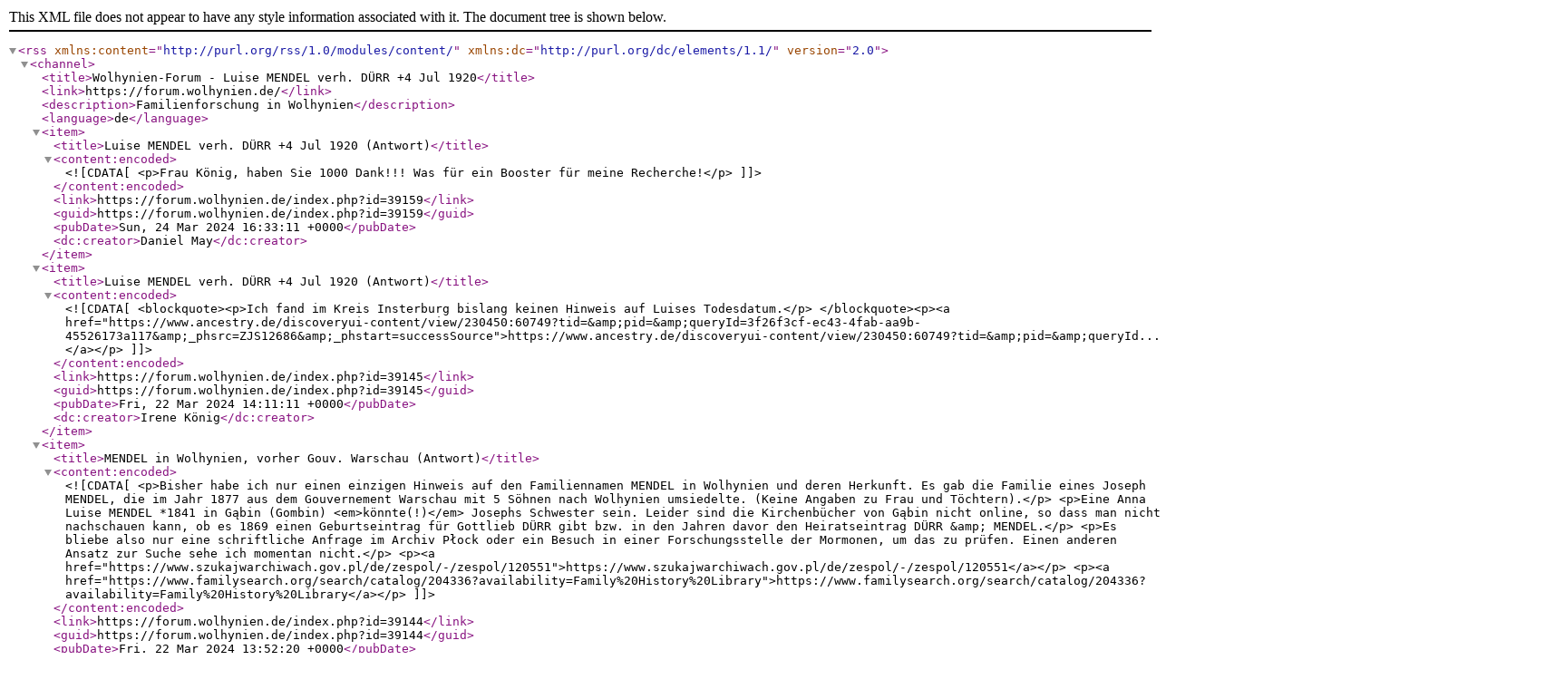

--- FILE ---
content_type: text/xml; charset=utf-8
request_url: https://forum.wolhynien.de/index.php?mode=rss&thread=39107
body_size: 3856
content:
<?xml version="1.0" encoding="utf-8"?><rss version="2.0" xmlns:content="http://purl.org/rss/1.0/modules/content/" xmlns:dc="http://purl.org/dc/elements/1.1/">
<channel>
<title>Wolhynien-Forum - Luise MENDEL verh. DÜRR +4 Jul 1920</title>
<link>https://forum.wolhynien.de/</link>
<description>Familienforschung in Wolhynien</description>
<language>de</language>
<item>
<title>Luise MENDEL verh. DÜRR +4 Jul 1920 (Antwort)</title>
<content:encoded><![CDATA[<p>Frau König, haben Sie 1000 Dank!!! Was für ein Booster für meine Recherche!</p>
]]></content:encoded>
<link>https://forum.wolhynien.de/index.php?id=39159</link>
<guid>https://forum.wolhynien.de/index.php?id=39159</guid>
<pubDate>Sun, 24 Mar 2024 16:33:11 +0000</pubDate>
<dc:creator>Daniel May</dc:creator>
</item>
<item>
<title>Luise MENDEL verh. DÜRR +4 Jul 1920 (Antwort)</title>
<content:encoded><![CDATA[<blockquote><p>Ich fand im Kreis Insterburg bislang keinen Hinweis auf Luises Todesdatum.</p>
</blockquote><p><a href="https://www.ancestry.de/discoveryui-content/view/230450:60749?tid=&amp;pid=&amp;queryId=3f26f3cf-ec43-4fab-aa9b-45526173a117&amp;_phsrc=ZJS12686&amp;_phstart=successSource">https://www.ancestry.de/discoveryui-content/view/230450:60749?tid=&amp;pid=&amp;queryId...</a></p>
]]></content:encoded>
<link>https://forum.wolhynien.de/index.php?id=39145</link>
<guid>https://forum.wolhynien.de/index.php?id=39145</guid>
<pubDate>Fri, 22 Mar 2024 14:11:11 +0000</pubDate>
<dc:creator>Irene König</dc:creator>
</item>
<item>
<title>MENDEL in Wolhynien, vorher Gouv. Warschau (Antwort)</title>
<content:encoded><![CDATA[<p>Bisher habe ich nur einen einzigen Hinweis auf den Familiennamen MENDEL in Wolhynien und deren Herkunft. Es gab die Familie eines Joseph MENDEL, die im Jahr 1877 aus dem Gouvernement Warschau mit 5 Söhnen nach Wolhynien umsiedelte. (Keine Angaben zu Frau und Töchtern).</p>
<p>Eine Anna Luise MENDEL *1841 in Gąbin (Gombin) <em>könnte(!)</em> Josephs Schwester sein. Leider sind die Kirchenbücher von Gąbin nicht online, so dass man nicht nachschauen kann, ob es 1869 einen Geburtseintrag für Gottlieb DÜRR gibt bzw. in den Jahren davor den Heiratseintrag DÜRR &amp; MENDEL.</p>
<p>Es bliebe also nur eine schriftliche Anfrage im Archiv Płock oder ein Besuch in einer Forschungsstelle der Mormonen, um das zu prüfen. Einen anderen Ansatz zur Suche sehe ich momentan nicht.</p>
<p><a href="https://www.szukajwarchiwach.gov.pl/de/zespol/-/zespol/120551">https://www.szukajwarchiwach.gov.pl/de/zespol/-/zespol/120551</a></p>
<p><a href="https://www.familysearch.org/search/catalog/204336?availability=Family%20History%20Library">https://www.familysearch.org/search/catalog/204336?availability=Family%20History%20Library</a></p>
]]></content:encoded>
<link>https://forum.wolhynien.de/index.php?id=39144</link>
<guid>https://forum.wolhynien.de/index.php?id=39144</guid>
<pubDate>Fri, 22 Mar 2024 13:52:20 +0000</pubDate>
<dc:creator>Irene König</dc:creator>
</item>
<item>
<title>Gottlieb DÜRR, Sohn von Johann (Antwort)</title>
<content:encoded><![CDATA[<p>Hallo Herr May,</p>
<p>auch wenn Ihre Anwort nicht an mich gegangen ist, werde ich hier mal reagieren. Unsere Antworten können immer nur so gut sein, wie es die Anfragen sind. Darum sind falsche Angaben nicht zielführend. Auch in Ihrem heutigen Posting stimmt etwas nicht: der Wohnort der Eheleute DÜRR war <strong>nicht</strong> Przeczow (Klara STALLMANN und ihre Vorfahren kamen von dort).</p>
<p>Link zur Sterbeurkunde von Gottlieb DIRR:<br />
<a href="https://www.ancestry.de/imageviewer/collections/60749/images/42898_srep100%5E026536-00051?pId=2134445">https://www.ancestry.de/imageviewer/collections/60749/images/42898_srep100%5E026536-00051?pId=2134445</a></p>
<p>Aus der Urkunde:<br />
der Arbeiter Gottlieb<br />
Dirr<br />
49 Jahre alt, evangelischer Religion,<br />
wohnhaft in Alischken Kreis Insterburg,<br />
geboren zu Polen, näherer Ort ist unbekannt,<br />
verheiratet mit der in Alischken<br />
wohnhaften Klara geborenen Stahlmann,<br />
Sohn des verstorbenen, zuletzt in Russ-<br />
land (der nähere Ort ist unbekannt) wohnhaf-<br />
ten ... Johann Dirr und seiner in <br />
Alischken wohnhaften Ehefrau Luise gebo-<br />
renen Mundel (oder Mündel)</p>
<p>Ich ordne die Angaben folgendermaßen:<br />
<strong>Johann DÜRR</strong> (gestorben in Russland)<br />
<strong>oo</strong> (wahrscheinlich vor 1869 in Polen)<br />
<strong>Luise MENDEL </strong>(1918 noch lebend)</p>
<p><strong>Sohn Gottlieb DIRR</strong> <br />
*1869 in Polen <br />
oo 1893 in Antonowka/Wolhynien Klara STALLMANN<br />
+1918 in Insterburg/Ostpreußen</p>
<p>Mit diesen Angaben habe ich den Sterbeeintrag von Johann DÜRR gefunden (1912, Nr. 199). Leider existiert online nur ein Index, der Originaleintrag befindet sich im Archiv Luzk.<br />
<a href="http://agadd2.home.net.pl/metrykalia/439/sygn.%20121/album/index.html#img=1_439_0_0_121_0042.jpg">http://agadd2.home.net.pl/metrykalia/439/sygn.%20121/album/index.html#img=1_439_0_0_121_0042.jpg</a></p>
<p>Es gibt eine Abschrift:<br />
<strong>Johann DÜRR +5 Dez 1912 in Nowosaturzi</strong><br />
verheiratet mit Louise MENDEL<br />
geboren im Gouvernement Plozk<br />
Alter: 75 Jahre und 5 Monate</p>
<p>Somit wäre das Geburtsjahr für Johann DÜRR 1837 (wenn man den Angaben vertrauen kann).</p>
<p>Gruß, Irene</p>
]]></content:encoded>
<link>https://forum.wolhynien.de/index.php?id=39142</link>
<guid>https://forum.wolhynien.de/index.php?id=39142</guid>
<pubDate>Fri, 22 Mar 2024 13:20:13 +0000</pubDate>
<dc:creator>Irene König</dc:creator>
</item>
<item>
<title>Luise MENDEL verh. DÜRR (Antwort)</title>
<content:encoded><![CDATA[<p>Lieber Ansgar, ich danke Dir für die stets freundliche Antwort, das hilft immer sehr! Wie bereits korrigiert, gemeinsamer Sohn ist Gottlieb DÜRR (und wohl weit vor 1900 geboren), verheiratet mit Clara STALLMANN. <br />
Ein geschätztes Geburtsjahr von Luise DÜRR gibt es nicht. Wohnort der Eheleute war Przeczow. Weitere Kinder sind nicht bekannt. Beide waren evangelisch-lutherischer Religion. Die Familie musste 1915 in den Kreis Insterburg auswandern. Johann Dürr ist vor 1918 gestorben.</p>
<p>Wenn Du Gottlieb DIRR (in dem Dokument so geschrieben) + Insterburg bei Ancestry eingibst, kommt als erstes direkt seine Sterbeurkunde (ich kann das Dokument irgendwie nicht anhängen hier) Dort ist Luise als Mutter erwähnt und ein schwer lesbarer Hinweis auf den Sterbeort von Johann DÜRR. Ich fand im Kreis Insterburg bislang keinen Hinweis auf Luises Todesdatum.</p>
<p>Nochmals Entschuldigung für die initiale Verwirrung... ein frohes Osterfest!</p>
]]></content:encoded>
<link>https://forum.wolhynien.de/index.php?id=39133</link>
<guid>https://forum.wolhynien.de/index.php?id=39133</guid>
<pubDate>Fri, 22 Mar 2024 06:36:41 +0000</pubDate>
<dc:creator>Daniel May</dc:creator>
</item>
<item>
<title>Gottlieb DÜRR &amp; Klara STALLMANN (Antwort)</title>
<content:encoded><![CDATA[<p>Ich danke Ihnen für den Hinweis, hatte es aber selbst schon bemerkt...</p>
]]></content:encoded>
<link>https://forum.wolhynien.de/index.php?id=39132</link>
<guid>https://forum.wolhynien.de/index.php?id=39132</guid>
<pubDate>Fri, 22 Mar 2024 06:18:22 +0000</pubDate>
<dc:creator>Daniel May</dc:creator>
</item>
<item>
<title>DÜRR, Luise (Antwort)</title>
<content:encoded><![CDATA[<p>Liebes Forum, verdammt, da ist mir in der Eile zwischen Frühstück und Arbeitsweg ein grober Fehler unterlaufen und ich bin in der Zeile verrutscht. Das Hochzeitsdatum ist natürlich falsch, ebenso das geschätzte Geburtsdatum von Johann DÜRR. Beides bezieht sich auf den gemeinsamen Sohn Gottlieb DÜRR. Ich bitte um Verzeihung! D. May</p>
]]></content:encoded>
<link>https://forum.wolhynien.de/index.php?id=39131</link>
<guid>https://forum.wolhynien.de/index.php?id=39131</guid>
<pubDate>Fri, 22 Mar 2024 06:15:58 +0000</pubDate>
<dc:creator>Daniel May</dc:creator>
</item>
<item>
<title>Gottlieb DÜRR &amp; Klara STALLMANN (Antwort)</title>
<content:encoded><![CDATA[<p>Hallo Daniel,</p>
<blockquote><p>DÜRR, Luise, geborene MENDEL verheiratet mit DÜRR, Johann. Die Hochzeit soll lt. Ancestry am 09. Februar 1893 in Antonowka stattgefunden haben. </p>
</blockquote><p>Du hast im letzten Jahr zu diesem Thema schon einmal geschrieben, mit dem Unterschied, daß dort nicht Johann DÜRR am 09.02.1893 in Antonowka geheiratet hat, sondern sein Sohn Gottlieb DÜRR mit Klara STALLMANN!<br />
<a href="http://agadd.home.net.pl/metrykalia/439/sygn.%2094/pages/PL_1_439_94_0064.htm">http://agadd.home.net.pl/metrykalia/439/sygn.%2094/pages/PL_1_439_94_0064.htm</a><br />
<a href="https://forum.wolhynien.de/index.php?id=37836">https://forum.wolhynien.de/index.php?id=37836</a></p>
<p>Bei der Heirat war Gottlieb DÜRR 24 Jahre alt (* ca. 1869) und Klara STALLMANN 17 Jahre (* ca. 1876).</p>
<p>Regina</p>
]]></content:encoded>
<link>https://forum.wolhynien.de/index.php?id=39128</link>
<guid>https://forum.wolhynien.de/index.php?id=39128</guid>
<pubDate>Thu, 21 Mar 2024 21:29:56 +0000</pubDate>
<dc:creator>Regina Steffensen</dc:creator>
</item>
<item>
<title>Luise MENDEL (Antwort)</title>
<content:encoded><![CDATA[<p>Hallo Herr May,</p>
<p>zur Anfrage hätte ich zunächst einige Rückfragen. Je genauer die Angaben sind, desto eher kann man einen Ansatz zur Hilfe finden.</p>
<blockquote><p>Luise, geborene MENDEL (? schwer lesebar)</p>
</blockquote><p>Welche Dokumente liegen Ihnen vor? <br />
Auf welchem Dokument ist der Geburtsname schwer lesbar?</p>
<blockquote><p>DÜRR, Johann (geb. ca. 1868, keine Daten auffindbar)</p>
</blockquote><p>Worauf basiert das geschätzte Geburtsjahr?<br />
Gibt es auch ein geschätztes Geburtsjahr für Luise?</p>
<blockquote><p>Die Hochzeit soll lt. Ancestry am 09. Februar 1893 in Antonowka stattgefunden haben.</p>
</blockquote><p>Bitte einen Link zu dem entsprechenden Stammbaum bei Ancestry einstellen.</p>
<blockquote><p>Sie hat nach der Flucht nach Ostpreußen noch gelebt.</p>
</blockquote><p>Wovor sind sie geflohen? <br />
Wann ist die Familie DÜRR nach Ostpreussen gegangen? <br />
Wurden ihre Kinder noch in Wolhynien geboren?<br />
Welche Konfession hatte die Familie?</p>
<p>Ich denke, das ist zunächst alles.<br />
Gruß, Irene</p>
]]></content:encoded>
<link>https://forum.wolhynien.de/index.php?id=39112</link>
<guid>https://forum.wolhynien.de/index.php?id=39112</guid>
<pubDate>Thu, 21 Mar 2024 09:38:25 +0000</pubDate>
<dc:creator>Irene König</dc:creator>
</item>
<item>
<title>Luise MENDEL verh. DÜRR (Antwort)</title>
<content:encoded><![CDATA[<p>Hallo Daniel</p>
<p>Antonowka gab es viele, auch außerhalb Wolhyniens <img src="images/smilies/frown.png" alt=":-(" title="schade" /> <br />
Der Name Mendel ist selten in Wolhynien und taucht lt den öffentlichen Datenbanken der SGGEE im Kirchspiel Heimtal / Shitomir auf. Für diese beiden Kirchspiele gibt es zwischen 1885 und 1900 keine Aufzeichnungen, daher die Frage:<br />
Sind dir Kinder aus der Ehe Dürr oo Mendel ? bekannt ? Vorzugsweise geboren nach 1900.</p>
<p>MfG</p>
<p>Ansgar</p>
]]></content:encoded>
<link>https://forum.wolhynien.de/index.php?id=39108</link>
<guid>https://forum.wolhynien.de/index.php?id=39108</guid>
<pubDate>Thu, 21 Mar 2024 07:41:21 +0000</pubDate>
<dc:creator>Ansgar Mantey</dc:creator>
</item>
<item>
<title>DÜRR, Luise</title>
<content:encoded><![CDATA[<p>Sehr geehrte Damen und Herren, ich suche nach DÜRR, Luise, geborene MENDEL (? schwer lesebar) verheiratet mit DÜRR, Johann (geb. ca. 1868, keine Daten auffindbar). Die Hochzeit soll lt. Ancestry am 09. Februar 1893 in Antonowka stattgefunden haben. Sie hat nach der Flucht nach Ostpreußen noch gelebt. Gibt es in den Ihnen zugänglichen Unterlagen Hinweise auf meine Ahnin?<br />
Mit freundlichen Grüßen und ein frohes Osterfest, <br />
Ihr D. May</p>
<p>---<br />
<em>Admin: Nachname ergänzt. Bitte Nutzungsbedingungen beachten!</em></p>
]]></content:encoded>
<link>https://forum.wolhynien.de/index.php?id=39107</link>
<guid>https://forum.wolhynien.de/index.php?id=39107</guid>
<pubDate>Thu, 21 Mar 2024 06:19:53 +0000</pubDate>
<dc:creator>Daniel May</dc:creator>
</item>
</channel>
</rss>
